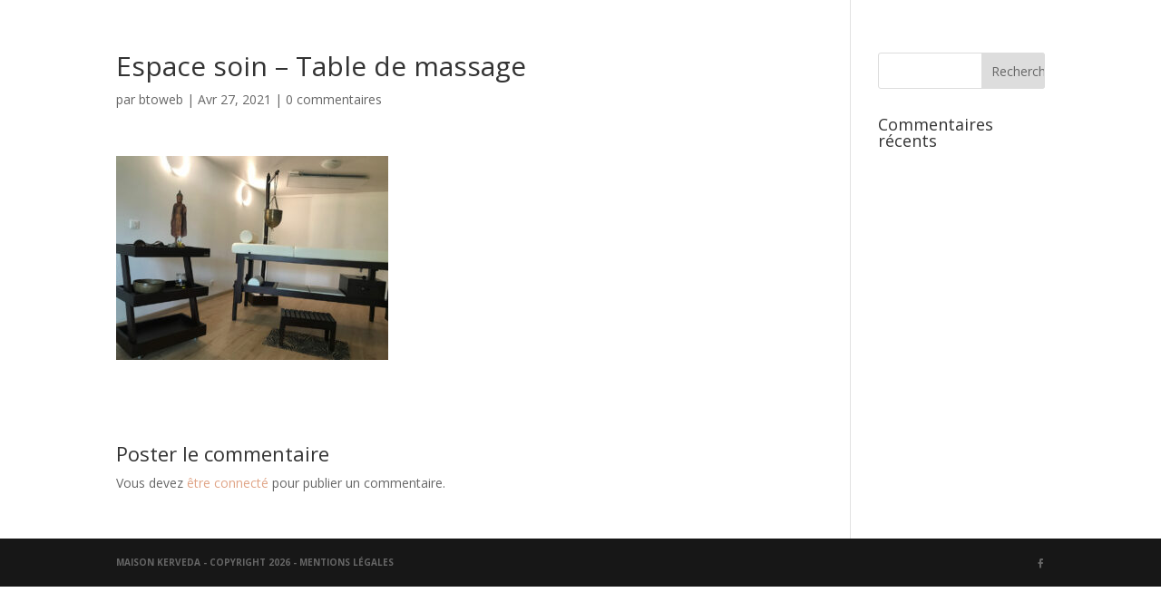

--- FILE ---
content_type: text/html; charset=UTF-8
request_url: https://www.kerveda.com/espace-soin-kerveda-1/
body_size: 5705
content:
<!DOCTYPE html>
<html lang="fr-FR"
	prefix="og: https://ogp.me/ns#" >
<head>
	<meta charset="UTF-8" />
<meta http-equiv="X-UA-Compatible" content="IE=edge">
	<link rel="pingback" href="https://www.kerveda.com/xmlrpc.php" />

	<script type="text/javascript">
		document.documentElement.className = 'js';
	</script>
	
	<script>var et_site_url='https://www.kerveda.com';var et_post_id='638';function et_core_page_resource_fallback(a,b){"undefined"===typeof b&&(b=a.sheet.cssRules&&0===a.sheet.cssRules.length);b&&(a.onerror=null,a.onload=null,a.href?a.href=et_site_url+"/?et_core_page_resource="+a.id+et_post_id:a.src&&(a.src=et_site_url+"/?et_core_page_resource="+a.id+et_post_id))}
</script><title>Espace soin – Table de massage | KERVEDA</title>

		<!-- All in One SEO 4.1.0.3 -->
		<meta name="description" content="Table de massage"/>
		<meta property="og:site_name" content="KERVEDA | Séjour bien-être, cures, ayurvédiques" />
		<meta property="og:type" content="article" />
		<meta property="og:title" content="Espace soin – Table de massage | KERVEDA" />
		<meta property="og:description" content="Table de massage" />
		<meta property="og:image" content="https://www.kerveda.com/wp-content/uploads/2021/04/kerveda-image-a-la-une.jpg" />
		<meta property="og:image:secure_url" content="https://www.kerveda.com/wp-content/uploads/2021/04/kerveda-image-a-la-une.jpg" />
		<meta property="og:image:width" content="1280" />
		<meta property="og:image:height" content="960" />
		<meta property="article:published_time" content="2021-04-27T19:34:45Z" />
		<meta property="article:modified_time" content="2021-04-27T19:35:36Z" />
		<meta property="article:publisher" content="https://www.facebook.com/maisonkerveda" />
		<meta name="twitter:card" content="summary" />
		<meta name="twitter:domain" content="www.kerveda.com" />
		<meta name="twitter:title" content="Espace soin – Table de massage | KERVEDA" />
		<meta name="twitter:description" content="Table de massage" />
		<meta name="twitter:image" content="https://www.kerveda.com/wp-content/uploads/2021/04/kerveda-image-a-la-une.jpg" />
		<script type="application/ld+json" class="aioseo-schema">
			{"@context":"https:\/\/schema.org","@graph":[{"@type":"WebSite","@id":"https:\/\/www.kerveda.com\/#website","url":"https:\/\/www.kerveda.com\/","name":"KERVEDA","description":"S\u00e9jour bien-\u00eatre, cures, ayurv\u00e9diques","publisher":{"@id":"https:\/\/www.kerveda.com\/#organization"}},{"@type":"Organization","@id":"https:\/\/www.kerveda.com\/#organization","name":"KERVEDA","url":"https:\/\/www.kerveda.com\/","logo":{"@type":"ImageObject","@id":"https:\/\/www.kerveda.com\/#organizationLogo","url":"https:\/\/www.kerveda.com\/wp-content\/uploads\/2020\/11\/kerveda-logo.png","width":"600","height":"744"},"image":{"@id":"https:\/\/www.kerveda.com\/#organizationLogo"},"sameAs":["https:\/\/www.facebook.com\/maisonkerveda"],"contactPoint":{"@type":"ContactPoint","telephone":"+33677156905","contactType":"Reservations"}},{"@type":"BreadcrumbList","@id":"https:\/\/www.kerveda.com\/espace-soin-kerveda-1\/#breadcrumblist","itemListElement":[{"@type":"ListItem","@id":"https:\/\/www.kerveda.com\/#listItem","position":"1","item":{"@id":"https:\/\/www.kerveda.com\/#item","name":"Accueil","description":"Au c\u0153ur du Morbihan, Kerveda propose des s\u00e9jours bien-\u00eatre (chambre d'h\u00f4tes + studio PMR) et des soins ayurv\u00e9diques \u00e0 la carte.","url":"https:\/\/www.kerveda.com\/"},"nextItem":"https:\/\/www.kerveda.com\/espace-soin-kerveda-1\/#listItem"},{"@type":"ListItem","@id":"https:\/\/www.kerveda.com\/espace-soin-kerveda-1\/#listItem","position":"2","item":{"@id":"https:\/\/www.kerveda.com\/espace-soin-kerveda-1\/#item","name":"Espace soin - Table de massage","description":"Table de massage","url":"https:\/\/www.kerveda.com\/espace-soin-kerveda-1\/"},"previousItem":"https:\/\/www.kerveda.com\/#listItem"}]},{"@type":"Person","@id":"https:\/\/www.kerveda.com\/author\/btoweb\/#author","url":"https:\/\/www.kerveda.com\/author\/btoweb\/","name":"btoweb","image":{"@type":"ImageObject","@id":"https:\/\/www.kerveda.com\/espace-soin-kerveda-1\/#authorImage","url":"https:\/\/secure.gravatar.com\/avatar\/85991afa6d02757df9636781810b2733?s=96&d=mm&r=g","width":"96","height":"96","caption":"btoweb"},"sameAs":["https:\/\/www.facebook.com\/maisonkerveda"]},{"@type":"ItemPage","@id":"https:\/\/www.kerveda.com\/espace-soin-kerveda-1\/#itempage","url":"https:\/\/www.kerveda.com\/espace-soin-kerveda-1\/","name":"Espace soin \u2013 Table de massage | KERVEDA","description":"Table de massage","inLanguage":"fr-FR","isPartOf":{"@id":"https:\/\/www.kerveda.com\/#website"},"breadcrumb":{"@id":"https:\/\/www.kerveda.com\/espace-soin-kerveda-1\/#breadcrumblist"},"author":"https:\/\/www.kerveda.com\/espace-soin-kerveda-1\/#author","creator":"https:\/\/www.kerveda.com\/espace-soin-kerveda-1\/#author","datePublished":"2021-04-27T19:34:45+02:00","dateModified":"2021-04-27T19:35:36+02:00"}]}
		</script>
		<!-- All in One SEO -->

<link rel='dns-prefetch' href='//fonts.googleapis.com' />
<link rel='dns-prefetch' href='//s.w.org' />
<link rel="alternate" type="application/rss+xml" title="KERVEDA &raquo; Flux" href="https://www.kerveda.com/feed/" />
<link rel="alternate" type="application/rss+xml" title="KERVEDA &raquo; Flux des commentaires" href="https://www.kerveda.com/comments/feed/" />
<link rel="alternate" type="application/rss+xml" title="KERVEDA &raquo; Espace soin &#8211; Table de massage Flux des commentaires" href="https://www.kerveda.com/feed/?attachment_id=638" />
		<!-- This site uses the Google Analytics by MonsterInsights plugin v7.17.0 - Using Analytics tracking - https://www.monsterinsights.com/ -->
		<!-- Remarque : MonsterInsights n’est actuellement pas configuré sur ce site. Le propriétaire doit authentifier son compte Google Analytics dans les réglages de MonsterInsights.  -->
					<!-- No UA code set -->
				<!-- / Google Analytics by MonsterInsights -->
				<script type="text/javascript">
			window._wpemojiSettings = {"baseUrl":"https:\/\/s.w.org\/images\/core\/emoji\/13.0.0\/72x72\/","ext":".png","svgUrl":"https:\/\/s.w.org\/images\/core\/emoji\/13.0.0\/svg\/","svgExt":".svg","source":{"concatemoji":"https:\/\/www.kerveda.com\/wp-includes\/js\/wp-emoji-release.min.js?ver=5.5.17"}};
			!function(e,a,t){var n,r,o,i=a.createElement("canvas"),p=i.getContext&&i.getContext("2d");function s(e,t){var a=String.fromCharCode;p.clearRect(0,0,i.width,i.height),p.fillText(a.apply(this,e),0,0);e=i.toDataURL();return p.clearRect(0,0,i.width,i.height),p.fillText(a.apply(this,t),0,0),e===i.toDataURL()}function c(e){var t=a.createElement("script");t.src=e,t.defer=t.type="text/javascript",a.getElementsByTagName("head")[0].appendChild(t)}for(o=Array("flag","emoji"),t.supports={everything:!0,everythingExceptFlag:!0},r=0;r<o.length;r++)t.supports[o[r]]=function(e){if(!p||!p.fillText)return!1;switch(p.textBaseline="top",p.font="600 32px Arial",e){case"flag":return s([127987,65039,8205,9895,65039],[127987,65039,8203,9895,65039])?!1:!s([55356,56826,55356,56819],[55356,56826,8203,55356,56819])&&!s([55356,57332,56128,56423,56128,56418,56128,56421,56128,56430,56128,56423,56128,56447],[55356,57332,8203,56128,56423,8203,56128,56418,8203,56128,56421,8203,56128,56430,8203,56128,56423,8203,56128,56447]);case"emoji":return!s([55357,56424,8205,55356,57212],[55357,56424,8203,55356,57212])}return!1}(o[r]),t.supports.everything=t.supports.everything&&t.supports[o[r]],"flag"!==o[r]&&(t.supports.everythingExceptFlag=t.supports.everythingExceptFlag&&t.supports[o[r]]);t.supports.everythingExceptFlag=t.supports.everythingExceptFlag&&!t.supports.flag,t.DOMReady=!1,t.readyCallback=function(){t.DOMReady=!0},t.supports.everything||(n=function(){t.readyCallback()},a.addEventListener?(a.addEventListener("DOMContentLoaded",n,!1),e.addEventListener("load",n,!1)):(e.attachEvent("onload",n),a.attachEvent("onreadystatechange",function(){"complete"===a.readyState&&t.readyCallback()})),(n=t.source||{}).concatemoji?c(n.concatemoji):n.wpemoji&&n.twemoji&&(c(n.twemoji),c(n.wpemoji)))}(window,document,window._wpemojiSettings);
		</script>
		<meta content="Divi v.4.6.5" name="generator"/><style type="text/css">
img.wp-smiley,
img.emoji {
	display: inline !important;
	border: none !important;
	box-shadow: none !important;
	height: 1em !important;
	width: 1em !important;
	margin: 0 .07em !important;
	vertical-align: -0.1em !important;
	background: none !important;
	padding: 0 !important;
}
</style>
	<link rel='stylesheet' id='wp-block-library-css'  href='https://www.kerveda.com/wp-includes/css/dist/block-library/style.min.css?ver=5.5.17' type='text/css' media='all' />
<link rel='stylesheet' id='divi-fonts-css'  href='https://fonts.googleapis.com/css?family=Open+Sans:300italic,400italic,600italic,700italic,800italic,400,300,600,700,800&#038;subset=latin,latin-ext&#038;display=swap' type='text/css' media='all' />
<link rel='stylesheet' id='divi-style-css'  href='https://www.kerveda.com/wp-content/themes/Divi/style.css?ver=4.6.5' type='text/css' media='all' />
<link rel='stylesheet' id='dashicons-css'  href='https://www.kerveda.com/wp-includes/css/dashicons.min.css?ver=5.5.17' type='text/css' media='all' />
<script type='text/javascript' src='https://www.kerveda.com/wp-includes/js/jquery/jquery.js?ver=1.12.4-wp' id='jquery-core-js'></script>
<script type='text/javascript' src='https://www.kerveda.com/wp-content/themes/Divi/core/admin/js/es6-promise.auto.min.js?ver=5.5.17' id='es6-promise-js'></script>
<script type='text/javascript' id='et-core-api-spam-recaptcha-js-extra'>
/* <![CDATA[ */
var et_core_api_spam_recaptcha = {"site_key":"","page_action":{"action":"espace_soin_kerveda_1"}};
/* ]]> */
</script>
<script type='text/javascript' src='https://www.kerveda.com/wp-content/themes/Divi/core/admin/js/recaptcha.js?ver=5.5.17' id='et-core-api-spam-recaptcha-js'></script>
<link rel="https://api.w.org/" href="https://www.kerveda.com/wp-json/" /><link rel="alternate" type="application/json" href="https://www.kerveda.com/wp-json/wp/v2/media/638" /><link rel="EditURI" type="application/rsd+xml" title="RSD" href="https://www.kerveda.com/xmlrpc.php?rsd" />
<link rel="wlwmanifest" type="application/wlwmanifest+xml" href="https://www.kerveda.com/wp-includes/wlwmanifest.xml" /> 
<meta name="generator" content="WordPress 5.5.17" />
<link rel='shortlink' href='https://www.kerveda.com/?p=638' />
<link rel="alternate" type="application/json+oembed" href="https://www.kerveda.com/wp-json/oembed/1.0/embed?url=https%3A%2F%2Fwww.kerveda.com%2Fespace-soin-kerveda-1%2F" />
<link rel="alternate" type="text/xml+oembed" href="https://www.kerveda.com/wp-json/oembed/1.0/embed?url=https%3A%2F%2Fwww.kerveda.com%2Fespace-soin-kerveda-1%2F&#038;format=xml" />
<meta name="viewport" content="width=device-width, initial-scale=1.0, maximum-scale=1.0, user-scalable=0" /><link rel="icon" href="https://www.kerveda.com/wp-content/uploads/2020/11/cropped-logo-kerveda-512-32x32.png" sizes="32x32" />
<link rel="icon" href="https://www.kerveda.com/wp-content/uploads/2020/11/cropped-logo-kerveda-512-192x192.png" sizes="192x192" />
<link rel="apple-touch-icon" href="https://www.kerveda.com/wp-content/uploads/2020/11/cropped-logo-kerveda-512-180x180.png" />
<meta name="msapplication-TileImage" content="https://www.kerveda.com/wp-content/uploads/2020/11/cropped-logo-kerveda-512-270x270.png" />
<link rel="stylesheet" id="et-divi-customizer-global-cached-inline-styles" href="https://www.kerveda.com/wp-content/et-cache/global/et-divi-customizer-global-17673620473588.min.css" onerror="et_core_page_resource_fallback(this, true)" onload="et_core_page_resource_fallback(this)" /></head>
<body class="attachment attachment-template-default single single-attachment postid-638 attachmentid-638 attachment-jpeg et-tb-has-template et-tb-has-header et-tb-header-disabled et_pb_button_helper_class et_pb_footer_columns4 et_cover_background et_pb_gutter osx et_pb_gutters3 et_right_sidebar et_divi_theme et-db et_minified_js et_minified_css">
	<div id="page-container">
<div id="et-boc" class="et-boc">
			
		<div id="et-main-area">
	
<div id="main-content">
		<div class="container">
		<div id="content-area" class="clearfix">
			<div id="left-area">
											<article id="post-638" class="et_pb_post post-638 attachment type-attachment status-inherit hentry">
											<div class="et_post_meta_wrapper">
							<h1 class="entry-title">Espace soin &#8211; Table de massage</h1>

						<p class="post-meta"> par <span class="author vcard"><a href="https://www.kerveda.com/author/btoweb/" title="Articles de btoweb" rel="author">btoweb</a></span> | <span class="published">Avr 27, 2021</span> | <span class="comments-number"><a href="https://www.kerveda.com/espace-soin-kerveda-1/#respond">0 commentaires</a></span></p>
												</div> <!-- .et_post_meta_wrapper -->
				
					<div class="entry-content">
					<p class="attachment"><a href='https://www.kerveda.com/wp-content/uploads/2021/04/espace-soin-kerveda-1.jpg'><img width="300" height="225" src="https://www.kerveda.com/wp-content/uploads/2021/04/espace-soin-kerveda-1-300x225.jpg" class="attachment-medium size-medium" alt="" loading="lazy" /></a></p>
					</div> <!-- .entry-content -->
					<div class="et_post_meta_wrapper">
					<!-- You can start editing here. -->

<section id="comment-wrap">
		   <div id="comment-section" class="nocomments">
		  			 <!-- If comments are open, but there are no comments. -->

		  	   </div>
					<div id="respond" class="comment-respond">
		<h3 id="reply-title" class="comment-reply-title"><span>Poster le commentaire</span> <small><a rel="nofollow" id="cancel-comment-reply-link" href="/espace-soin-kerveda-1/#respond" style="display:none;">Annuler la réponse</a></small></h3><p class="must-log-in">Vous devez <a href="https://www.kerveda.com/wp-login.php?redirect_to=https%3A%2F%2Fwww.kerveda.com%2Fespace-soin-kerveda-1%2F">être connecté</a> pour publier un commentaire.</p>	</div><!-- #respond -->
		</section>					</div> <!-- .et_post_meta_wrapper -->
				</article> <!-- .et_pb_post -->

						</div> <!-- #left-area -->

				<div id="sidebar">
		<div id="search-2" class="et_pb_widget widget_search"><form role="search" method="get" id="searchform" class="searchform" action="https://www.kerveda.com/">
				<div>
					<label class="screen-reader-text" for="s">Rechercher :</label>
					<input type="text" value="" name="s" id="s" />
					<input type="submit" id="searchsubmit" value="Rechercher" />
				</div>
			</form></div> <!-- end .et_pb_widget --><div id="recent-comments-2" class="et_pb_widget widget_recent_comments"><h4 class="widgettitle">Commentaires récents</h4><ul id="recentcomments"></ul></div> <!-- end .et_pb_widget -->	</div> <!-- end #sidebar -->
		</div> <!-- #content-area -->
	</div> <!-- .container -->
	</div> <!-- #main-content -->

	

	<footer id="main-footer">
		
		
		<div id="footer-bottom">
			<div class="container clearfix">
				<ul class="et-social-icons">

	<li class="et-social-icon et-social-facebook">
		<a href="https://www.facebook.com/maisonkerveda" class="icon">
			<span>Facebook</span>
		</a>
	</li>

</ul><div id="footer-info">Maison KERVEDA - Copyright 2026 - <a href="https://www.kerveda.com/politique-de-confidentialite/">Mentions légales</a></div>			</div>	<!-- .container -->
		</div>
	</footer> <!-- #main-footer -->
    </div> <!-- #et-main-area -->

			
		</div><!-- #et-boc -->
		</div> <!-- #page-container -->

			<script type='text/javascript' src='https://www.kerveda.com/wp-includes/js/comment-reply.min.js?ver=5.5.17' id='comment-reply-js'></script>
<script type='text/javascript' id='divi-custom-script-js-extra'>
/* <![CDATA[ */
var DIVI = {"item_count":"%d Item","items_count":"%d Items"};
var et_shortcodes_strings = {"previous":"Pr\u00e9c\u00e9dent","next":"Suivant"};
var et_pb_custom = {"ajaxurl":"https:\/\/www.kerveda.com\/wp-admin\/admin-ajax.php","images_uri":"https:\/\/www.kerveda.com\/wp-content\/themes\/Divi\/images","builder_images_uri":"https:\/\/www.kerveda.com\/wp-content\/themes\/Divi\/includes\/builder\/images","et_frontend_nonce":"306dacfe24","subscription_failed":"Veuillez v\u00e9rifier les champs ci-dessous pour vous assurer que vous avez entr\u00e9 les informations correctes.","et_ab_log_nonce":"b8516b580a","fill_message":"S'il vous pla\u00eet, remplissez les champs suivants:","contact_error_message":"Veuillez corriger les erreurs suivantes :","invalid":"E-mail non valide","captcha":"Captcha","prev":"Pr\u00e9c\u00e9dent","previous":"Pr\u00e9c\u00e9dente","next":"Prochaine","wrong_captcha":"Vous avez entr\u00e9 le mauvais num\u00e9ro dans le captcha.","wrong_checkbox":"Checkbox","ignore_waypoints":"no","is_divi_theme_used":"1","widget_search_selector":".widget_search","ab_tests":[],"is_ab_testing_active":"","page_id":"638","unique_test_id":"","ab_bounce_rate":"5","is_cache_plugin_active":"no","is_shortcode_tracking":"","tinymce_uri":""}; var et_builder_utils_params = {"condition":{"diviTheme":true,"extraTheme":false},"scrollLocations":["app","top"],"builderScrollLocations":{"desktop":"app","tablet":"app","phone":"app"},"onloadScrollLocation":"app","builderType":"fe"}; var et_frontend_scripts = {"builderCssContainerPrefix":"#et-boc","builderCssLayoutPrefix":"#et-boc .et-l"};
var et_pb_box_shadow_elements = [];
var et_pb_motion_elements = {"desktop":[],"tablet":[],"phone":[]};
var et_pb_sticky_elements = [];
/* ]]> */
</script>
<script type='text/javascript' src='https://www.kerveda.com/wp-content/themes/Divi/js/custom.unified.js?ver=4.6.5' id='divi-custom-script-js'></script>
<script type='text/javascript' id='et-builder-cpt-modules-wrapper-js-extra'>
/* <![CDATA[ */
var et_modules_wrapper = {"builderCssContainerPrefix":"#et-boc","builderCssLayoutPrefix":"#et-boc .et-l"};
/* ]]> */
</script>
<script type='text/javascript' src='https://www.kerveda.com/wp-content/themes/Divi/includes/builder/scripts/cpt-modules-wrapper.js?ver=4.6.5' id='et-builder-cpt-modules-wrapper-js'></script>
<script type='text/javascript' src='https://www.kerveda.com/wp-content/themes/Divi/core/admin/js/common.js?ver=4.6.5' id='et-core-common-js'></script>
<script type='text/javascript' src='https://www.kerveda.com/wp-includes/js/wp-embed.min.js?ver=5.5.17' id='wp-embed-js'></script>
		
	</body>
</html>
